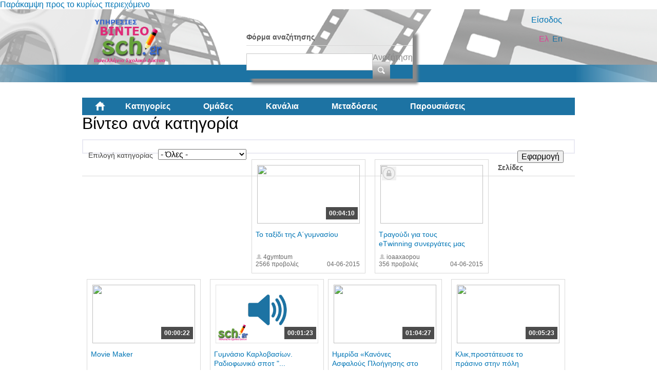

--- FILE ---
content_type: text/html; charset=utf-8
request_url: https://video.sch.gr/assets/asset/detail/asset/detail/a2KfVdatBCFEerKhUQ80M6Fd?language=el&page=699
body_size: 67359
content:
<!DOCTYPE html PUBLIC "-//W3C//DTD XHTML+RDFa 1.0//EN"
  "http://www.w3.org/MarkUp/DTD/xhtml-rdfa-1.dtd">
<html xmlns="http://www.w3.org/1999/xhtml" xml:lang="el" version="XHTML+RDFa 1.0" dir="ltr"
  xmlns:fb="http://ogp.me/ns/fb#"
  xmlns:og="http://ogp.me/ns#"
  xmlns:content="http://purl.org/rss/1.0/modules/content/"
  xmlns:dc="http://purl.org/dc/terms/"
  xmlns:foaf="http://xmlns.com/foaf/0.1/"
  xmlns:rdfs="http://www.w3.org/2000/01/rdf-schema#"
  xmlns:sioc="http://rdfs.org/sioc/ns#"
  xmlns:sioct="http://rdfs.org/sioc/types#"
  xmlns:skos="http://www.w3.org/2004/02/skos/core#"
  xmlns:xsd="http://www.w3.org/2001/XMLSchema#">

<head profile="http://www.w3.org/1999/xhtml/vocab">
  <meta http-equiv="Content-Type" content="text/html; charset=utf-8" />
<link rel="shortcut icon" href="https://video.sch.gr/sites/default/files/favicon.ico" type="image/vnd.microsoft.icon" />
<meta name="generator" content="Drupal 7 (https://www.drupal.org)" />
<link rel="canonical" href="https://video.sch.gr/assets/asset/detail/asset/detail/a2KfVdatBCFEerKhUQ80M6Fd?language=el" />
<link rel="shortlink" href="https://video.sch.gr/assets/asset/detail/asset/detail/a2KfVdatBCFEerKhUQ80M6Fd?language=el" />
<meta property="og:site_name" content="Υπηρεσίες βίντεο" />
<meta property="og:type" content="article" />
<meta property="og:url" content="https://video.sch.gr/assets/asset/detail/asset/detail/a2KfVdatBCFEerKhUQ80M6Fd?language=el" />
<meta property="og:title" content="Βίντεο ανά κατηγορία" />
  <title>Βίντεο ανά κατηγορία | Υπηρεσίες βίντεο</title>
  <style type="text/css" media="all">
@import url("https://video.sch.gr/modules/system/system.base.css?t95u2h");
@import url("https://video.sch.gr/modules/system/system.menus.css?t95u2h");
@import url("https://video.sch.gr/modules/system/system.messages.css?t95u2h");
@import url("https://video.sch.gr/modules/system/system.theme.css?t95u2h");
</style>
<style type="text/css" media="all">
@import url("https://video.sch.gr/misc/ui/jquery.ui.core.css?t95u2h");
@import url("https://video.sch.gr/misc/ui/jquery.ui.theme.css?t95u2h");
</style>
<style type="text/css" media="all">
@import url("https://video.sch.gr/modules/comment/comment.css?t95u2h");
@import url("https://video.sch.gr/sites/all/modules/contrib/date/date_api/date.css?t95u2h");
@import url("https://video.sch.gr/sites/all/modules/contrib/date/date_popup/themes/datepicker.1.7.css?t95u2h");
@import url("https://video.sch.gr/modules/field/theme/field.css?t95u2h");
@import url("https://video.sch.gr/sites/all/modules/custom/mediamosa_live/themes/live.css?t95u2h");
@import url("https://video.sch.gr/modules/node/node.css?t95u2h");
@import url("https://video.sch.gr/modules/search/search.css?t95u2h");
@import url("https://video.sch.gr/modules/user/user.css?t95u2h");
@import url("https://video.sch.gr/sites/all/modules/contrib/media/modules/media_wysiwyg/css/media_wysiwyg.base.css?t95u2h");
</style>
<style type="text/css" media="all">
@import url("https://video.sch.gr/sites/all/modules/contrib/ctools/css/ctools.css?t95u2h");
@import url("https://video.sch.gr/sites/all/modules/contrib/ctools/css/modal.css?t95u2h");
@import url("https://video.sch.gr/sites/all/modules/contrib/modal_forms/css/modal_forms_popup.css?t95u2h");
@import url("https://video.sch.gr/sites/all/modules/contrib/rate/rate.css?t95u2h");
@import url("https://video.sch.gr/modules/locale/locale.css?t95u2h");
@import url("https://video.sch.gr/sites/all/modules/contrib/eu_cookie_compliance/css/eu_cookie_compliance.css?t95u2h");
@import url("https://video.sch.gr/sites/all/libraries/superfish/css/superfish.css?t95u2h");
@import url("https://video.sch.gr/sites/all/libraries/superfish/style/white.css?t95u2h");
</style>
<style type="text/css" media="all">
<!--/*--><![CDATA[/*><!--*/
#sliding-popup.sliding-popup-bottom,#sliding-popup.sliding-popup-bottom .eu-cookie-withdraw-banner,.eu-cookie-withdraw-tab{background:#202a45;}#sliding-popup.sliding-popup-bottom.eu-cookie-withdraw-wrapper{background:transparent}#sliding-popup .popup-content #popup-text h1,#sliding-popup .popup-content #popup-text h2,#sliding-popup .popup-content #popup-text h3,#sliding-popup .popup-content #popup-text p,#sliding-popup label,#sliding-popup div,.eu-cookie-compliance-secondary-button,.eu-cookie-withdraw-tab{color:#fff !important;}.eu-cookie-withdraw-tab{border-color:#fff;}

/*]]>*/-->
</style>
<style type="text/css" media="all">
@import url("https://video.sch.gr/sites/all/themes/mediamosa_sb_theme/css/reset.css?t95u2h");
@import url("https://video.sch.gr/sites/all/themes/mediamosa_sb_theme/css/defaults.css?t95u2h");
@import url("https://video.sch.gr/sites/all/themes/mediamosa_sb_theme/css/layout.css?t95u2h");
@import url("https://video.sch.gr/sites/all/themes/mediamosa_sb_theme/css/views.css?t95u2h");
@import url("https://video.sch.gr/sites/all/themes/mediamosa_sb_theme/css/nodes.css?t95u2h");
@import url("https://video.sch.gr/sites/all/themes/mediamosa_sb_theme/css/sprite.css?t95u2h");
@import url("https://video.sch.gr/sites/all/themes/mediamosa_sb_theme/css/menus.css?t95u2h");
@import url("https://video.sch.gr/sites/all/themes/mediamosa_sb_theme/css/forms.css?t95u2h");
@import url("https://video.sch.gr/sites/all/themes/mediamosa_sb_theme/css/misc.css?t95u2h");
@import url("https://video.sch.gr/sites/default/files/color/mediamosa_sb_theme-9e156abd/colors.css?t95u2h");
</style>
<link type="text/css" rel="stylesheet" href="https://video.sch.gr/sites/all/themes/mediamosa_sb_theme/theme.css" media="all" />
  <script type="text/javascript" src="https://video.sch.gr/misc/jquery.js?v=1.4.4"></script>
<script type="text/javascript" src="https://video.sch.gr/misc/jquery-extend-3.4.0.js?v=1.4.4"></script>
<script type="text/javascript" src="https://video.sch.gr/misc/jquery.once.js?v=1.2"></script>
<script type="text/javascript" src="https://video.sch.gr/misc/drupal.js?t95u2h"></script>
<script type="text/javascript" src="https://video.sch.gr/misc/ui/jquery.ui.core.min.js?v=1.8.7"></script>
<script type="text/javascript" src="https://video.sch.gr/sites/all/modules/contrib/eu_cookie_compliance/js/jquery.cookie-1.4.1.min.js?v=1.4.1"></script>
<script type="text/javascript" src="https://video.sch.gr/misc/jquery.form.js?v=2.52"></script>
<script type="text/javascript" src="https://video.sch.gr/misc/ajax.js?v=7.67"></script>
<script type="text/javascript" src="https://video.sch.gr/sites/default/files/languages/el_y-TR0wbXJDjBUXNZ54xZP2MKMfBGdC2HEAVIIZYkYl4.js?t95u2h"></script>
<script type="text/javascript" src="https://video.sch.gr/sites/all/modules/contrib/insertFrame/insertFrame.js?t95u2h"></script>
<script type="text/javascript" src="https://video.sch.gr/misc/progress.js?v=7.67"></script>
<script type="text/javascript" src="https://video.sch.gr/sites/all/modules/contrib/ctools/js/modal.js?t95u2h"></script>
<script type="text/javascript" src="https://video.sch.gr/sites/all/modules/contrib/modal_forms/js/modal_forms_popup.js?t95u2h"></script>
<script type="text/javascript" src="https://video.sch.gr/sites/all/libraries/superfish/jquery.hoverIntent.minified.js?t95u2h"></script>
<script type="text/javascript" src="https://video.sch.gr/sites/all/libraries/superfish/supposition.js?t95u2h"></script>
<script type="text/javascript" src="https://video.sch.gr/sites/all/libraries/superfish/superfish.js?t95u2h"></script>
<script type="text/javascript" src="https://video.sch.gr/sites/all/libraries/superfish/supersubs.js?t95u2h"></script>
<script type="text/javascript" src="https://video.sch.gr/sites/all/modules/contrib/superfish/superfish.js?t95u2h"></script>
<script type="text/javascript" src="https://video.sch.gr/sites/all/themes/mediamosa_sb_theme/js/mediamosa_sb_theme.js?t95u2h"></script>
<script type="text/javascript">
<!--//--><![CDATA[//><!--
jQuery.extend(Drupal.settings, {"basePath":"\/","pathPrefix":"","ajaxPageState":{"theme":"mediamosa_sb_theme","theme_token":"aZu9QM4vPelgAkjL-uZTwyWMCVKCAZSuyM7bbNi0z4Q","js":{"0":1,"sites\/all\/modules\/contrib\/eu_cookie_compliance\/js\/eu_cookie_compliance.js":1,"misc\/jquery.js":1,"misc\/jquery-extend-3.4.0.js":1,"misc\/jquery.once.js":1,"misc\/drupal.js":1,"misc\/ui\/jquery.ui.core.min.js":1,"sites\/all\/modules\/contrib\/eu_cookie_compliance\/js\/jquery.cookie-1.4.1.min.js":1,"misc\/jquery.form.js":1,"misc\/ajax.js":1,"public:\/\/languages\/el_y-TR0wbXJDjBUXNZ54xZP2MKMfBGdC2HEAVIIZYkYl4.js":1,"sites\/all\/modules\/contrib\/insertFrame\/insertFrame.js":1,"misc\/progress.js":1,"sites\/all\/modules\/contrib\/ctools\/js\/modal.js":1,"sites\/all\/modules\/contrib\/modal_forms\/js\/modal_forms_popup.js":1,"sites\/all\/libraries\/superfish\/jquery.hoverIntent.minified.js":1,"sites\/all\/libraries\/superfish\/supposition.js":1,"sites\/all\/libraries\/superfish\/superfish.js":1,"sites\/all\/libraries\/superfish\/supersubs.js":1,"sites\/all\/modules\/contrib\/superfish\/superfish.js":1,"sites\/all\/themes\/mediamosa_sb_theme\/js\/mediamosa_sb_theme.js":1},"css":{"modules\/system\/system.base.css":1,"modules\/system\/system.menus.css":1,"modules\/system\/system.messages.css":1,"modules\/system\/system.theme.css":1,"misc\/ui\/jquery.ui.core.css":1,"misc\/ui\/jquery.ui.theme.css":1,"modules\/comment\/comment.css":1,"sites\/all\/modules\/contrib\/date\/date_api\/date.css":1,"sites\/all\/modules\/contrib\/date\/date_popup\/themes\/datepicker.1.7.css":1,"modules\/field\/theme\/field.css":1,"sites\/all\/modules\/custom\/mediamosa_live\/themes\/live.css":1,"modules\/node\/node.css":1,"modules\/search\/search.css":1,"modules\/user\/user.css":1,"sites\/all\/modules\/contrib\/views\/css\/views.css":1,"sites\/all\/modules\/contrib\/media\/modules\/media_wysiwyg\/css\/media_wysiwyg.base.css":1,"sites\/all\/modules\/contrib\/ctools\/css\/ctools.css":1,"sites\/all\/modules\/contrib\/ctools\/css\/modal.css":1,"sites\/all\/modules\/contrib\/modal_forms\/css\/modal_forms_popup.css":1,"sites\/all\/modules\/contrib\/rate\/rate.css":1,"modules\/locale\/locale.css":1,"sites\/all\/modules\/contrib\/eu_cookie_compliance\/css\/eu_cookie_compliance.css":1,"sites\/all\/libraries\/superfish\/css\/superfish.css":1,"sites\/all\/libraries\/superfish\/style\/white.css":1,"0":1,"sites\/all\/themes\/mediamosa_sb_theme\/css\/reset.css":1,"sites\/all\/themes\/mediamosa_sb_theme\/css\/defaults.css":1,"sites\/all\/themes\/mediamosa_sb_theme\/css\/layout.css":1,"sites\/all\/themes\/mediamosa_sb_theme\/css\/views.css":1,"sites\/all\/themes\/mediamosa_sb_theme\/css\/nodes.css":1,"sites\/all\/themes\/mediamosa_sb_theme\/css\/sprite.css":1,"sites\/all\/themes\/mediamosa_sb_theme\/css\/menus.css":1,"sites\/all\/themes\/mediamosa_sb_theme\/css\/forms.css":1,"sites\/all\/themes\/mediamosa_sb_theme\/css\/misc.css":1,"sites\/all\/themes\/mediamosa_sb_theme\/css\/colors.css":1,"https:\/\/video.sch.gr\/sites\/all\/themes\/mediamosa_sb_theme\/theme.css":1}},"CToolsModal":{"loadingText":"\u03a6\u03cc\u03c1\u03c4\u03c9\u03c3\u03b7...","closeText":"Close Window","closeImage":"\u003Cimg typeof=\u0022foaf:Image\u0022 src=\u0022https:\/\/video.sch.gr\/sites\/all\/modules\/contrib\/ctools\/images\/icon-close-window.png\u0022 alt=\u0022Close window\u0022 title=\u0022Close window\u0022 \/\u003E","throbber":"\u003Cimg typeof=\u0022foaf:Image\u0022 src=\u0022https:\/\/video.sch.gr\/sites\/all\/modules\/contrib\/ctools\/images\/throbber.gif\u0022 alt=\u0022\u03a6\u03cc\u03c1\u03c4\u03c9\u03c3\u03b7\u0022 title=\u0022\u03a6\u03cc\u03c1\u03c4\u03c9\u03c3\u03b7...\u0022 \/\u003E"},"modal-popup-small":{"modalSize":{"type":"fixed","width":300,"height":300},"modalOptions":{"opacity":0.85,"background":"#000"},"animation":"fadeIn","modalTheme":"ModalFormsPopup","throbber":"\u003Cimg typeof=\u0022foaf:Image\u0022 src=\u0022https:\/\/video.sch.gr\/sites\/all\/modules\/contrib\/modal_forms\/images\/loading_animation.gif\u0022 alt=\u0022\u03a6\u03cc\u03c1\u03c4\u03c9\u03c3\u03b7...\u0022 title=\u0022\u03a6\u03cc\u03c1\u03c4\u03c9\u03c3\u03b7\u0022 \/\u003E","closeText":"Close"},"modal-popup-medium":{"modalSize":{"type":"fixed","width":550,"height":450},"modalOptions":{"opacity":0.85,"background":"#000"},"animation":"fadeIn","modalTheme":"ModalFormsPopup","throbber":"\u003Cimg typeof=\u0022foaf:Image\u0022 src=\u0022https:\/\/video.sch.gr\/sites\/all\/modules\/contrib\/modal_forms\/images\/loading_animation.gif\u0022 alt=\u0022\u03a6\u03cc\u03c1\u03c4\u03c9\u03c3\u03b7...\u0022 title=\u0022\u03a6\u03cc\u03c1\u03c4\u03c9\u03c3\u03b7\u0022 \/\u003E","closeText":"Close"},"modal-popup-large":{"modalSize":{"type":"scale","width":0.8,"height":0.8},"modalOptions":{"opacity":0.85,"background":"#000"},"animation":"fadeIn","modalTheme":"ModalFormsPopup","throbber":"\u003Cimg typeof=\u0022foaf:Image\u0022 src=\u0022https:\/\/video.sch.gr\/sites\/all\/modules\/contrib\/modal_forms\/images\/loading_animation.gif\u0022 alt=\u0022\u03a6\u03cc\u03c1\u03c4\u03c9\u03c3\u03b7...\u0022 title=\u0022\u03a6\u03cc\u03c1\u03c4\u03c9\u03c3\u03b7\u0022 \/\u003E","closeText":"Close"},"urlIsAjaxTrusted":{"\/assets\/asset\/detail\/asset\/detail\/a2KfVdatBCFEerKhUQ80M6Fd?language=el":true,"\/assets\/asset\/detail\/asset\/detail\/a2KfVdatBCFEerKhUQ80M6Fd?language=el\u0026page=699":true},"eu_cookie_compliance":{"popup_enabled":1,"popup_agreed_enabled":0,"popup_hide_agreed":0,"popup_clicking_confirmation":1,"popup_scrolling_confirmation":0,"popup_html_info":"\u003Cdiv\u003E\n  \u003Cdiv class =\u0022popup-content info\u0022\u003E\n    \u003Cdiv id=\u0022popup-text\u0022\u003E\n      \u003Cp\u003E\u03a7\u03c1\u03b7\u03c3\u03b9\u03bc\u03bf\u03c0\u03bf\u03b9\u03bf\u03cd\u03bc\u03b5 cookies. \u03a4\u03b1 cookies \u03bc\u03b1\u03c2 \u03b2\u03bf\u03b7\u03b8\u03bf\u03cd\u03bd \u03bd\u03b1 \u03c0\u03c1\u03bf\u03c3\u03c6\u03ad\u03c1\u03bf\u03c5\u03bc\u03b5 \u03c4\u03b9\u03c2 \u03c5\u03c0\u03b7\u03c1\u03b5\u03c3\u03af\u03b5\u03c2 \u03bc\u03b1\u03c2. \u039c\u03b5 \u03c4\u03b7\u03bd \u03c0\u03c1\u03cc\u03c3\u03b2\u03b1\u03c3\u03b7 \u03c3\u03b1\u03c2 \u03c3\u03c4\u03bf\u03bd \u03b9\u03c3\u03c4\u03cc\u03c4\u03bf\u03c0\u03bf \u03b1\u03c5\u03c4\u03cc \u03b1\u03c0\u03bf\u03b4\u03ad\u03c7\u03b5\u03c3\u03c4\u03b5 \u03c4\u03b7\u03bd \u03c7\u03c1\u03ae\u03c3\u03b7 \u03c4\u03c9\u03bd cookies \u03c3\u03b5 \u03b1\u03c5\u03c4\u03cc.\u003C\/p\u003E\n    \u003C\/div\u003E\n    \u003Cdiv id=\u0022popup-buttons\u0022\u003E\n      \u003Cbutton type=\u0022button\u0022 class=\u0022agree-button eu-cookie-compliance-default-button\u0022\u003E\u03a3\u03c5\u03bc\u03c6\u03c9\u03bd\u03ce!\u003C\/button\u003E\n              \u003Cbutton type=\u0022button\u0022 class=\u0022find-more-button eu-cookie-compliance-more-button agree-button eu-cookie-compliance-default-button\u0022\u003E\u03a0\u03b5\u03c1\u03b9\u03c3\u03c3\u03cc\u03c4\u03b5\u03c1\u03b1\u003C\/button\u003E\n                \u003C\/div\u003E\n  \u003C\/div\u003E\n\u003C\/div\u003E","use_mobile_message":false,"mobile_popup_html_info":"\u003Cdiv\u003E\n  \u003Cdiv class =\u0022popup-content info\u0022\u003E\n    \u003Cdiv id=\u0022popup-text\u0022\u003E\n      \u003Ch2\u003EWe use cookies on this site to enhance your user experience\u003C\/h2\u003E\n\u003Cp\u003EBy tapping the Accept button, you agree to us doing so.\u003C\/p\u003E\n    \u003C\/div\u003E\n    \u003Cdiv id=\u0022popup-buttons\u0022\u003E\n      \u003Cbutton type=\u0022button\u0022 class=\u0022agree-button eu-cookie-compliance-default-button\u0022\u003E\u03a3\u03c5\u03bc\u03c6\u03c9\u03bd\u03ce!\u003C\/button\u003E\n              \u003Cbutton type=\u0022button\u0022 class=\u0022find-more-button eu-cookie-compliance-more-button agree-button eu-cookie-compliance-default-button\u0022\u003E\u03a0\u03b5\u03c1\u03b9\u03c3\u03c3\u03cc\u03c4\u03b5\u03c1\u03b1\u003C\/button\u003E\n                \u003C\/div\u003E\n  \u003C\/div\u003E\n\u003C\/div\u003E\n","mobile_breakpoint":"768","popup_html_agreed":"\u003Cdiv\u003E\n  \u003Cdiv class=\u0022popup-content agreed\u0022\u003E\n    \u003Cdiv id=\u0022popup-text\u0022\u003E\n      \u003Ch2\u003EThank you for accepting cookies\u003C\/h2\u003E\n\u003Cp\u003EYou can now hide this message or find out more about cookies.\u003C\/p\u003E\n    \u003C\/div\u003E\n    \u003Cdiv id=\u0022popup-buttons\u0022\u003E\n      \u003Cbutton type=\u0022button\u0022 class=\u0022hide-popup-button eu-cookie-compliance-hide-button\u0022\u003EHide\u003C\/button\u003E\n              \u003Cbutton type=\u0022button\u0022 class=\u0022find-more-button eu-cookie-compliance-more-button-thank-you\u0022 \u003EMore info\u003C\/button\u003E\n          \u003C\/div\u003E\n  \u003C\/div\u003E\n\u003C\/div\u003E","popup_use_bare_css":false,"popup_height":"auto","popup_width":"100%","popup_delay":1000,"popup_link":"https:\/\/www.sch.gr\/aboutcookies","popup_link_new_window":1,"popup_position":null,"fixed_top_position":1,"popup_language":"el","store_consent":false,"better_support_for_screen_readers":0,"reload_page":0,"domain":"","domain_all_sites":0,"popup_eu_only_js":0,"cookie_lifetime":"30","cookie_session":false,"disagree_do_not_show_popup":0,"method":"default","whitelisted_cookies":"","withdraw_markup":"\u003Cbutton type=\u0022button\u0022 class=\u0022eu-cookie-withdraw-tab\u0022\u003EPrivacy settings\u003C\/button\u003E\n\u003Cdiv class=\u0022eu-cookie-withdraw-banner\u0022\u003E\n  \u003Cdiv class=\u0022popup-content info\u0022\u003E\n    \u003Cdiv id=\u0022popup-text\u0022\u003E\n      \u003Ch2\u003EWe use cookies on this site to enhance your user experience\u003C\/h2\u003E\n\u003Cp\u003EYou have given your consent for us to set cookies.\u003C\/p\u003E\n    \u003C\/div\u003E\n    \u003Cdiv id=\u0022popup-buttons\u0022\u003E\n      \u003Cbutton type=\u0022button\u0022 class=\u0022eu-cookie-withdraw-button\u0022\u003EWithdraw consent\u003C\/button\u003E\n    \u003C\/div\u003E\n  \u003C\/div\u003E\n\u003C\/div\u003E\n","withdraw_enabled":false,"withdraw_button_on_info_popup":0,"cookie_categories":[],"enable_save_preferences_button":1,"fix_first_cookie_category":1,"select_all_categories_by_default":0},"superfish":{"2":{"id":"2","sf":{"animation":{"opacity":"show","height":"show"},"speed":"\u0027fast\u0027","autoArrows":true,"dropShadows":true,"disableHI":false},"plugins":{"supposition":true,"bgiframe":false,"supersubs":{"minWidth":"12","maxWidth":"27","extraWidth":1}}}}});
//--><!]]>
</script>
<!----Google analytics script 19/11/2019--->
<script>
  (function(i,s,o,g,r,a,m){i['GoogleAnalyticsObject']=r;i[r]=i[r]||function(){
  (i[r].q=i[r].q||[]).push(arguments)},i[r].l=1*new Date();a=s.createElement(o),
  m=s.getElementsByTagName(o)[0];a.async=1;a.src=g;m.parentNode.insertBefore(a,m)
  })(window,document,'script','https://www.google-analytics.com/analytics.js','ga');

  ga('create', 'UA-63007429-3', 'auto');
  ga('send', 'pageview');

</script>
<!----end of google analytics---->

<!-- added on 7/10/2021 for playing external videos on pages... -->
 <link href="https://vjs.zencdn.net/7.15.4/video-js.css" rel="stylesheet" />
  <script src="https://vjs.zencdn.net/7.15.4/video.min.js"></script>
<!--added on 7/10/2021  -->

</head>
<body class="html not-front not-logged-in no-sidebars page-assets page-assets-asset page-assets-asset-detail page-assets-asset-detail-asset page-assets-asset-detail-asset-detail page-assets-asset-detail-asset-detail-a2kfvdatbcfeerkhuq80m6fd i18n-el" >
  <div id="skip-link">
    <a href="#main-content" class="element-invisible element-focusable">Παράκαμψη προς το κυρίως περιεχόμενο</a>
  </div>
    <div id="header">
  <div class="header_content">
    <div class="site_logo">
      <a href="/?language=el"><img typeof="foaf:Image" src="https://video.sch.gr/sites/default/files/logo.png" alt="" title="" /></a>    </div>

    <div class="user-custom-navigation">
              <a href="/cas?language=el">Είσοδος</a>          </div>

    <select id="language-picker">
      <option selected>EN</option>
      <option>NL</option>
    </select>

      <div class="region region-header">
    <div id="block-search-form" class="block block-search">

    
  <div class="content">
    <form action="/assets/asset/detail/asset/detail/a2KfVdatBCFEerKhUQ80M6Fd?language=el&amp;page=699" method="post" id="search-block-form" accept-charset="UTF-8"><div><div class="container-inline">
      <h2 class="element-invisible">Φόρμα αναζήτησης</h2>
    <div class="form-item form-type-textfield form-item-search-block-form">
  <label class="element-invisible" for="edit-search-block-form--2">Αναζήτηση </label>
 <input title="Πληκτρολογήστε τους όρους που θέλετε να αναζητήσετε." type="text" id="edit-search-block-form--2" name="search_block_form" value="" size="15" maxlength="128" class="form-text" />
</div>
<div class="form-actions form-wrapper" id="edit-actions"><input type="submit" id="edit-submit" name="op" value="Αναζήτηση" class="form-submit" /></div><input type="hidden" name="form_build_id" value="form-XVe1MMNX1smXTk4p6bqO4LGzCtneCxgYdF4Oh_olN-8" />
<input type="hidden" name="form_id" value="search_block_form" />
</div>
</div></form>  </div>
</div>
<div id="block-locale-language" class="block block-locale">

    <h2>Γλώσσες</h2>
  
  <div class="content">
    <ul class="language-switcher-locale-session"><li class="en first active"><a href="/assets/asset/detail/asset/detail/a2KfVdatBCFEerKhUQ80M6Fd?language=en&amp;page=699" class="language-link active" xml:lang="en">En</a></li>
<li class="el last active"><a href="/assets/asset/detail/asset/detail/a2KfVdatBCFEerKhUQ80M6Fd?language=el&amp;page=699" class="language-link session-active active" xml:lang="el">Ελ</a></li>
</ul>  </div>
</div>
<div id="block-superfish-2" class="block block-superfish">

    <h2>Main Menu2</h2>
  
  <div class="content">
    <ul id="superfish-2" class="menu sf-menu sf-menu-main-menu2 sf-horizontal sf-style-white sf-total-items-6 sf-parent-items-0 sf-single-items-6"><li id="menu-830-2" class="first odd sf-item-1 sf-depth-1 sf-no-children"><a href="/?language=el" title="" class="sf-depth-1">Αρχική</a></li><li id="menu-831-2" class="active-trail middle even sf-item-2 sf-depth-1 sf-no-children"><a href="/assets?language=el" title="" class="sf-depth-1">Κατηγορίες</a></li><li id="menu-836-2" class="middle odd sf-item-3 sf-depth-1 sf-no-children"><a href="/collections?language=el" title="" class="sf-depth-1">Ομάδες</a></li><li id="menu-833-2" class="middle even sf-item-4 sf-depth-1 sf-no-children"><a href="/channels?language=el" title="" class="sf-depth-1">Κανάλια</a></li><li id="menu-1445-2" class="middle odd sf-item-5 sf-depth-1 sf-no-children"><a href="/live?language=el" title="" class="sf-depth-1">Μεταδόσεις</a></li><li id="menu-1443-2" class="last even sf-item-6 sf-depth-1 sf-no-children"><a href="/presentations?language=el" title="" class="sf-depth-1">Παρουσιάσεις</a></li></ul>  </div>
</div>
  </div>
  </div>
</div>
<div id="container">
  
      <div id="breadcrumbs"><ul class="breadcrumb"><li><a href="/?language=el">Αρχική</a></li><li class="active">Βίντεο ανά κατηγορία</li></ul></div>
  
  <div id="content">
    <div id="page_content">
              <h1>Βίντεο ανά κατηγορία</h1>
      
      
      <div class="tabs"></div>                          <div class="region region-content">
    <div id="block-system-main" class="block block-system">

    
  <div class="content">
    <div class="view view-mediamosa-assets view-id-mediamosa_assets view-display-id-page view-dom-id-16338901781b748314ae64cdddc0ff13">
        
      <div class="view-filters">
      <form action="/assets/asset/detail/asset/detail/a2KfVdatBCFEerKhUQ80M6Fd?language=el" method="get" id="views-exposed-form-mediamosa-assets-page" accept-charset="UTF-8"><div><div class="views-exposed-form">
  <div class="views-exposed-widgets clearfix">
          <div id="edit-coll-id-wrapper" class="views-exposed-widget views-widget-filter-coll_id">
                  <label for="edit-coll-id">
            Επιλογή κατηγορίας          </label>
                        <div class="views-widget">
          <div class="form-item form-type-select form-item-coll-id">
 <select id="edit-coll-id" name="coll_id" class="form-select"><option value="All" selected="selected">- Όλες -</option><option value="RQnfCUcHLPlmXbVUXHM7A6oz">Αθλητισμός</option><option value="LAFWY5AoHKTOciNTZ9p7UgSY">Γυμνάσιο</option><option value="R2MhNBkfSKQjNGuUiFVq5g46">Δημοτικό</option><option value="a2jMT6U9WVtkqEYRFpE8Ichl">Διαδίκτυο - Ασφάλεια</option><option value="DDo4sdaEFbJkWTSS5LgWjEYf">Δραστηριότητες</option><option value="k2aPJVPQU9WSRdFPLPSRVa4x">Εκδηλώσεις</option><option value="U1g8RWqiPFPDV7XVWJCGwgTF">Εκπαίδευση</option><option value="O1VSnNMKGgqEQFfULTZLWE3B">Επιστήμες</option><option value="q12Q6YGaNNEJTlVRnv5X2eBc">Λύκειο</option><option value="T9lTOZPjUrlNdqaBRyo03i8u">Νηπιαγωγείο</option><option value="j1SlQJDXTJYLrWGSfqpRmTl0">Περιβάλλον</option><option value="xf7ngIETeSW2ibXZjvUAn5Vl">Τέχνες</option><option value="I2RNZXeOHfTWmXIWZ9xhX01W">Τεχνολογία</option><option value="E2JQAebWrYpcR9PGixgFoFuD">Υγεία</option><option value="gebRZUVbpMFPjUpcD0tIS2aT">Ψυχαγωγία</option></select>
</div>
        </div>
              </div>
                    <div class="views-exposed-widget views-submit-button">
      <input type="submit" id="edit-submit-mediamosa-assets" name="" value="Εφαρμογή" class="form-submit" />    </div>
      </div>
</div>
</div></form>    </div>
  
  
      <div class="view-content">
        <div class="views-row views-row-1 views-row-odd views-row-first">
            <div class="views-field-still-url">
      <a href="/asset/detail/NhPXYWIEUoYtjXoRZekKXGtK">
        <img id="preview_allassets_NhPXYWIEUoYtjXoRZekKXGtK" src="https://mediamosa.sch.gr/media/156/B/Blpkghl4RcTGeaYYk0REQlCe.jpeg" width="200" height="114" />
      </a>
    </div>

    <script type="text/javascript">
        jQuery(function() {

            // list image urls
            var images = ['https://mediamosa.sch.gr/media/156/B/Blpkghl4RcTGeaYYk0REQlCe.jpeg','https://mediamosa.sch.gr/media/156/g/g1XBatbLeeshqHKvqIKiQ4rJ.jpeg','https://mediamosa.sch.gr/media/156/Y/Y2XXOBShTvJLG4AiEIDMTXZM.jpeg','https://mediamosa.sch.gr/media/156/w/whlEsB8XpOLDdWsPPjSxjuC9.jpeg','https://mediamosa.sch.gr/media/156/q/q2VFKVQtigEcSdaulHdARyts.jpeg'];

            if (images.length <= 1)
               return false;

            var num = 0;
            var intervalID;
            var preview_id = document.getElementById('preview_allassets_NhPXYWIEUoYtjXoRZekKXGtK');

            jQuery("#preview_allassets_NhPXYWIEUoYtjXoRZekKXGtK").mouseover(function() { 
              function changeImage() { 
                preview_id.setAttribute("src",images[num]); 
                num++; 
                if (num >= images.length) { 
                  num = 0; 
                } 
              } 
              intervalID = setInterval(changeImage,1000);

            });

           jQuery("#preview_allassets_NhPXYWIEUoYtjXoRZekKXGtK").mouseout(function() { 
             preview_id.setAttribute("src",images[0]); 
             clearInterval(intervalID);
           });
        });
    </script>
  
<div class="asset-information">
            <a href="asset/detail/NhPXYWIEUoYtjXoRZekKXGtK">
      <div class="views-field views-field-mediafile-duration">      <span class="field-content">00:04:10</span>      </div>      </a>
      
  <div class="views-field views-field-played">  <span class="field-content">2566 προβολές</span>  </div>
  <div class="views-field views-field-title">  <span class="field-content"><a href="/asset/detail/NhPXYWIEUoYtjXoRZekKXGtK?language=el">To ταξίδι της Α΄γυμνασίου</a></span>  </div>
  <div class="views-field views-field-owner-id">  <span class="field-content">4gymtoum</span>  </div>
  
  <div class="views-field views-field-videotimestamp">  <span class="field-content">04-06-2015</span>  </div>
</div>  </div>
  <div class="views-row views-row-2 views-row-even">
                <div class="views-field-still-url-locked">
      <a href="/asset/detail/sEpWRKpZM5GhNAScXfuw7x7M">
        <img id="preview_assets_sEpWRKpZM5GhNAScXfuw7x7M" src="https://mediamosa.sch.gr/media/ticket/156/M/M2WWofHrRPUklGZManVs9BUy.jpeg" width="200" height="114" />
      </a>
    </div>
  
<div class="asset-information">
  
  <div class="views-field views-field-played">  <span class="field-content">356 προβολές</span>  </div>
  <div class="views-field views-field-title">  <span class="field-content"><a href="/asset/detail/sEpWRKpZM5GhNAScXfuw7x7M?language=el">Τραγούδι για τους eΤwinning συνεργάτες μας</a></span>  </div>
  <div class="views-field views-field-owner-id">  <span class="field-content">ioaaxaopou</span>  </div>
  
  <div class="views-field views-field-videotimestamp">  <span class="field-content">04-06-2015</span>  </div>
</div>  </div>
  <div class="views-row views-row-3 views-row-odd">
            <div class="views-field-still-url">
      <a href="/asset/detail/PJ7SloDn9OEQEcQ9QMshmfXg">
        <img id="preview_allassets_PJ7SloDn9OEQEcQ9QMshmfXg" src="https://mediamosa.sch.gr/media/156/M/M11TWzmtMKULcSETYKx6YOIH.jpeg" width="200" height="114" />
      </a>
    </div>

    <script type="text/javascript">
        jQuery(function() {

            // list image urls
            var images = ['https://mediamosa.sch.gr/media/156/M/M11TWzmtMKULcSETYKx6YOIH.jpeg','https://mediamosa.sch.gr/media/156/V/V1hPAGTGZ7QGmVWOUQuiOkjk.jpeg','https://mediamosa.sch.gr/media/156/X/XTAZXbRRMDhMkGGWFrYZsEeE.jpeg','https://mediamosa.sch.gr/media/156/q/q1bdW79NpjCZGaJir6yj3vpb.jpeg','https://mediamosa.sch.gr/media/156/u/uiiTH8DMRdHwEhKbPZbIUKhE.jpeg'];

            if (images.length <= 1)
               return false;

            var num = 0;
            var intervalID;
            var preview_id = document.getElementById('preview_allassets_PJ7SloDn9OEQEcQ9QMshmfXg');

            jQuery("#preview_allassets_PJ7SloDn9OEQEcQ9QMshmfXg").mouseover(function() { 
              function changeImage() { 
                preview_id.setAttribute("src",images[num]); 
                num++; 
                if (num >= images.length) { 
                  num = 0; 
                } 
              } 
              intervalID = setInterval(changeImage,1000);

            });

           jQuery("#preview_allassets_PJ7SloDn9OEQEcQ9QMshmfXg").mouseout(function() { 
             preview_id.setAttribute("src",images[0]); 
             clearInterval(intervalID);
           });
        });
    </script>
  
<div class="asset-information">
            <a href="asset/detail/PJ7SloDn9OEQEcQ9QMshmfXg">
      <div class="views-field views-field-mediafile-duration">      <span class="field-content">00:00:22</span>      </div>      </a>
      
  <div class="views-field views-field-played">  <span class="field-content">1194 προβολές</span>  </div>
  <div class="views-field views-field-title">  <span class="field-content"><a href="/asset/detail/PJ7SloDn9OEQEcQ9QMshmfXg?language=el">Movie Maker</a></span>  </div>
  <div class="views-field views-field-owner-id">  <span class="field-content">karanat</span>  </div>
  
  <div class="views-field views-field-videotimestamp">  <span class="field-content">04-06-2015</span>  </div>
</div>  </div>
  <div class="views-row views-row-4 views-row-even">
            <div class="views-field-still-url">
      <a href="/asset/detail/yVWrDIO9f2OHI1RgXmfDQ3Lb">
        <img id="preview_allassets_yVWrDIO9f2OHI1RgXmfDQ3Lb" src="https://video.sch.gr/sites/all/modules/custom/mediamosa_sb/audio.png" width="200" height="114" />
      </a>
    </div>

    <script type="text/javascript">
        jQuery(function() {

            // list image urls
            var images = [https://video.sch.gr/sites/all/modules/custom/mediamosa_sb/audio.png];

            if (images.length <= 1)
               return false;

            var num = 0;
            var intervalID;
            var preview_id = document.getElementById('preview_allassets_yVWrDIO9f2OHI1RgXmfDQ3Lb');

            jQuery("#preview_allassets_yVWrDIO9f2OHI1RgXmfDQ3Lb").mouseover(function() { 
              function changeImage() { 
                preview_id.setAttribute("src",images[num]); 
                num++; 
                if (num >= images.length) { 
                  num = 0; 
                } 
              } 
              intervalID = setInterval(changeImage,1000);

            });

           jQuery("#preview_allassets_yVWrDIO9f2OHI1RgXmfDQ3Lb").mouseout(function() { 
             preview_id.setAttribute("src",images[0]); 
             clearInterval(intervalID);
           });
        });
    </script>
  
<div class="asset-information">
            <a href="asset/detail/yVWrDIO9f2OHI1RgXmfDQ3Lb">
      <div class="views-field views-field-mediafile-duration">      <span class="field-content">00:01:23</span>      </div>      </a>
      
  <div class="views-field views-field-played">  <span class="field-content">1186 προβολές</span>  </div>
  <div class="views-field views-field-title">  <span class="field-content"><a href="/asset/detail/yVWrDIO9f2OHI1RgXmfDQ3Lb?language=el">Γυμνάσιο Καρλοβασίων. Ραδιοφωνικό σποτ &quot;...</a></span>  </div>
  <div class="views-field views-field-owner-id">  <span class="field-content">ddrits</span>  </div>
  
  <div class="views-field views-field-videotimestamp">  <span class="field-content">04-06-2015</span>  </div>
</div>  </div>
  <div class="views-row views-row-5 views-row-odd">
            <div class="views-field-still-url">
      <a href="/asset/detail/XEPkVUFTkYEMTZCxftZYjQRQ">
        <img id="preview_allassets_XEPkVUFTkYEMTZCxftZYjQRQ" src="https://mediamosa.sch.gr/media/156/e/eQlNOMWMteluOKaLUckmmBBV.jpeg" width="200" height="114" />
      </a>
    </div>

    <script type="text/javascript">
        jQuery(function() {

            // list image urls
            var images = ['https://mediamosa.sch.gr/media/156/e/eQlNOMWMteluOKaLUckmmBBV.jpeg','https://mediamosa.sch.gr/media/156/l/l3hBgQMAsWklZbPkQNJiy5W3.jpeg','https://mediamosa.sch.gr/media/156/b/b1NGaYE9ZFgumtHTVUv2Bkcz.jpeg','https://mediamosa.sch.gr/media/156/C/C1UhjZMOMcPVPQTTjR2Lfm8R.jpeg','https://mediamosa.sch.gr/media/156/x/xamhbYbRelngKeZnJxwfKFOJ.jpeg'];

            if (images.length <= 1)
               return false;

            var num = 0;
            var intervalID;
            var preview_id = document.getElementById('preview_allassets_XEPkVUFTkYEMTZCxftZYjQRQ');

            jQuery("#preview_allassets_XEPkVUFTkYEMTZCxftZYjQRQ").mouseover(function() { 
              function changeImage() { 
                preview_id.setAttribute("src",images[num]); 
                num++; 
                if (num >= images.length) { 
                  num = 0; 
                } 
              } 
              intervalID = setInterval(changeImage,1000);

            });

           jQuery("#preview_allassets_XEPkVUFTkYEMTZCxftZYjQRQ").mouseout(function() { 
             preview_id.setAttribute("src",images[0]); 
             clearInterval(intervalID);
           });
        });
    </script>
  
<div class="asset-information">
            <a href="asset/detail/XEPkVUFTkYEMTZCxftZYjQRQ">
      <div class="views-field views-field-mediafile-duration">      <span class="field-content">01:04:27</span>      </div>      </a>
      
  <div class="views-field views-field-played">  <span class="field-content">11715 προβολές</span>  </div>
  <div class="views-field views-field-title">  <span class="field-content"><a href="/asset/detail/XEPkVUFTkYEMTZCxftZYjQRQ?language=el">Ημερίδα «Κανόνες Ασφαλούς Πλοήγησης στο Διαδίκτυο...</a></span>  </div>
  <div class="views-field views-field-owner-id">  <span class="field-content">dipekor</span>  </div>
  
  <div class="views-field views-field-videotimestamp">  <span class="field-content">04-06-2015</span>  </div>
</div>  </div>
  <div class="views-row views-row-6 views-row-even">
            <div class="views-field-still-url">
      <a href="/asset/detail/S2CoPXoiLTUHcTXhXaOK70iQ">
        <img id="preview_allassets_S2CoPXoiLTUHcTXhXaOK70iQ" src="https://mediamosa.sch.gr/media/156/i/i1bJcXSuKYLIWFcOFls1rKrY.jpeg" width="200" height="114" />
      </a>
    </div>

    <script type="text/javascript">
        jQuery(function() {

            // list image urls
            var images = ['https://mediamosa.sch.gr/media/156/i/i1bJcXSuKYLIWFcOFls1rKrY.jpeg','https://mediamosa.sch.gr/media/156/B/B2KpfUrBJfiJnRSaZieboQmC.jpeg','https://mediamosa.sch.gr/media/156/r/rCPqRDSPbH4jMEOqPMbZKxLb.jpeg','https://mediamosa.sch.gr/media/156/P/P1aOOYFDcaZbGSQqdYp5xi6o.jpeg','https://mediamosa.sch.gr/media/156/S/SVmVn5UjcerQbdioLnVNR7Br.jpeg'];

            if (images.length <= 1)
               return false;

            var num = 0;
            var intervalID;
            var preview_id = document.getElementById('preview_allassets_S2CoPXoiLTUHcTXhXaOK70iQ');

            jQuery("#preview_allassets_S2CoPXoiLTUHcTXhXaOK70iQ").mouseover(function() { 
              function changeImage() { 
                preview_id.setAttribute("src",images[num]); 
                num++; 
                if (num >= images.length) { 
                  num = 0; 
                } 
              } 
              intervalID = setInterval(changeImage,1000);

            });

           jQuery("#preview_allassets_S2CoPXoiLTUHcTXhXaOK70iQ").mouseout(function() { 
             preview_id.setAttribute("src",images[0]); 
             clearInterval(intervalID);
           });
        });
    </script>
  
<div class="asset-information">
            <a href="asset/detail/S2CoPXoiLTUHcTXhXaOK70iQ">
      <div class="views-field views-field-mediafile-duration">      <span class="field-content">00:05:23</span>      </div>      </a>
      
  <div class="views-field views-field-played">  <span class="field-content">1983 προβολές</span>  </div>
  <div class="views-field views-field-title">  <span class="field-content"><a href="/asset/detail/S2CoPXoiLTUHcTXhXaOK70iQ?language=el">Κλικ,προστάτευσε το πράσινο στην πόλη</a></span>  </div>
  <div class="views-field views-field-owner-id">  <span class="field-content">4gymtoum</span>  </div>
  
  <div class="views-field views-field-videotimestamp">  <span class="field-content">04-06-2015</span>  </div>
</div>  </div>
  <div class="views-row views-row-7 views-row-odd">
            <div class="views-field-still-url">
      <a href="/asset/detail/H2RBSkUqOP4Ilaxddi7gRfwl">
        <img id="preview_allassets_H2RBSkUqOP4Ilaxddi7gRfwl" src="https://video.sch.gr/sites/all/modules/custom/mediamosa_sb/audio.png" width="200" height="114" />
      </a>
    </div>

    <script type="text/javascript">
        jQuery(function() {

            // list image urls
            var images = [https://video.sch.gr/sites/all/modules/custom/mediamosa_sb/audio.png];

            if (images.length <= 1)
               return false;

            var num = 0;
            var intervalID;
            var preview_id = document.getElementById('preview_allassets_H2RBSkUqOP4Ilaxddi7gRfwl');

            jQuery("#preview_allassets_H2RBSkUqOP4Ilaxddi7gRfwl").mouseover(function() { 
              function changeImage() { 
                preview_id.setAttribute("src",images[num]); 
                num++; 
                if (num >= images.length) { 
                  num = 0; 
                } 
              } 
              intervalID = setInterval(changeImage,1000);

            });

           jQuery("#preview_allassets_H2RBSkUqOP4Ilaxddi7gRfwl").mouseout(function() { 
             preview_id.setAttribute("src",images[0]); 
             clearInterval(intervalID);
           });
        });
    </script>
  
<div class="asset-information">
            <a href="asset/detail/H2RBSkUqOP4Ilaxddi7gRfwl">
      <div class="views-field views-field-mediafile-duration">      <span class="field-content">00:01:26</span>      </div>      </a>
      
  <div class="views-field views-field-played">  <span class="field-content">1403 προβολές</span>  </div>
  <div class="views-field views-field-title">  <span class="field-content"><a href="/asset/detail/H2RBSkUqOP4Ilaxddi7gRfwl?language=el">Γυμνάσιο Καρλοβασίων. Ραδιοφωνικό σποτ για το...</a></span>  </div>
  <div class="views-field views-field-owner-id">  <span class="field-content">ddrits</span>  </div>
  
  <div class="views-field views-field-videotimestamp">  <span class="field-content">04-06-2015</span>  </div>
</div>  </div>
  <div class="views-row views-row-8 views-row-even">
                <div class="views-field-still-url-locked">
      <a href="/asset/detail/e1bUSkMT5FAkKSMTbLe8w3ev">
        <img id="preview_assets_e1bUSkMT5FAkKSMTbLe8w3ev" src="https://mediamosa.sch.gr/media/ticket/156/Z/ZY7EaEoTgcnYUXE8prsC8DAM.jpeg" width="200" height="114" />
      </a>
    </div>
  
<div class="asset-information">
  
  <div class="views-field views-field-played">  <span class="field-content">516 προβολές</span>  </div>
  <div class="views-field views-field-title">  <span class="field-content"><a href="/asset/detail/e1bUSkMT5FAkKSMTbLe8w3ev?language=el">Anti cyberbulling animation</a></span>  </div>
  <div class="views-field views-field-owner-id">  <span class="field-content">ioaaxaopou</span>  </div>
  
  <div class="views-field views-field-videotimestamp">  <span class="field-content">04-06-2015</span>  </div>
</div>  </div>
  <div class="views-row views-row-9 views-row-odd">
            <div class="views-field-still-url">
      <a href="/asset/detail/LSJ8SKDViPPk9wntaBxP03EB">
        <img id="preview_allassets_LSJ8SKDViPPk9wntaBxP03EB" src="https://mediamosa.sch.gr/media/156/O/OJsrVKPRcdLTLYdNucBQSeyh.jpeg" width="200" height="114" />
      </a>
    </div>

    <script type="text/javascript">
        jQuery(function() {

            // list image urls
            var images = ['https://mediamosa.sch.gr/media/156/O/OJsrVKPRcdLTLYdNucBQSeyh.jpeg','https://mediamosa.sch.gr/media/156/W/W2lNWuRYqjLDxhhLb597PUtv.jpeg','https://mediamosa.sch.gr/media/156/p/pegSjciKPCLVZCWzUfjPcV3g.jpeg','https://mediamosa.sch.gr/media/156/n/nYYHTgm6BgRlYcTlbfjNr9pV.jpeg','https://mediamosa.sch.gr/media/156/N/N1knODXjkhiOSUPn9JRxPYNu.jpeg'];

            if (images.length <= 1)
               return false;

            var num = 0;
            var intervalID;
            var preview_id = document.getElementById('preview_allassets_LSJ8SKDViPPk9wntaBxP03EB');

            jQuery("#preview_allassets_LSJ8SKDViPPk9wntaBxP03EB").mouseover(function() { 
              function changeImage() { 
                preview_id.setAttribute("src",images[num]); 
                num++; 
                if (num >= images.length) { 
                  num = 0; 
                } 
              } 
              intervalID = setInterval(changeImage,1000);

            });

           jQuery("#preview_allassets_LSJ8SKDViPPk9wntaBxP03EB").mouseout(function() { 
             preview_id.setAttribute("src",images[0]); 
             clearInterval(intervalID);
           });
        });
    </script>
  
<div class="asset-information">
            <a href="asset/detail/LSJ8SKDViPPk9wntaBxP03EB">
      <div class="views-field views-field-mediafile-duration">      <span class="field-content">00:05:57</span>      </div>      </a>
      
  <div class="views-field views-field-played">  <span class="field-content">1820 προβολές</span>  </div>
  <div class="views-field views-field-title">  <span class="field-content"><a href="/asset/detail/LSJ8SKDViPPk9wntaBxP03EB?language=el">ΕΠΑΛ ΚΩ HYDROBOT  2015 ΤΟΜΕΑΣ ΗΛΕΚΤΡΟΝΙΚΗΣ</a></span>  </div>
  <div class="views-field views-field-owner-id">  <span class="field-content">qazioanalexis</span>  </div>
  
  <div class="views-field views-field-videotimestamp">  <span class="field-content">03-06-2015</span>  </div>
</div>  </div>
  <div class="views-row views-row-10 views-row-even">
            <div class="views-field-still-url">
      <a href="/asset/detail/q2dRoBfVVdSf7SaIYQewPRv5">
        <img id="preview_allassets_q2dRoBfVVdSf7SaIYQewPRv5" src="https://mediamosa.sch.gr/media/156/d/d1dVOaFZ82GfFlNVfOnn4LBe.jpeg" width="200" height="114" />
      </a>
    </div>

    <script type="text/javascript">
        jQuery(function() {

            // list image urls
            var images = ['https://mediamosa.sch.gr/media/156/d/d1dVOaFZ82GfFlNVfOnn4LBe.jpeg','https://mediamosa.sch.gr/media/156/I/I2MbwbaoNnlUJblLJQoJSzOR.jpeg','https://mediamosa.sch.gr/media/156/a/a1bBVEbeHOkEXNIYladKQqe4.jpeg','https://mediamosa.sch.gr/media/156/c/cea77chVfNXdSa6FUdAYDyMI.jpeg','https://mediamosa.sch.gr/media/156/x/xFKYNWSMSPfZVMVQfuF6iYZh.jpeg'];

            if (images.length <= 1)
               return false;

            var num = 0;
            var intervalID;
            var preview_id = document.getElementById('preview_allassets_q2dRoBfVVdSf7SaIYQewPRv5');

            jQuery("#preview_allassets_q2dRoBfVVdSf7SaIYQewPRv5").mouseover(function() { 
              function changeImage() { 
                preview_id.setAttribute("src",images[num]); 
                num++; 
                if (num >= images.length) { 
                  num = 0; 
                } 
              } 
              intervalID = setInterval(changeImage,1000);

            });

           jQuery("#preview_allassets_q2dRoBfVVdSf7SaIYQewPRv5").mouseout(function() { 
             preview_id.setAttribute("src",images[0]); 
             clearInterval(intervalID);
           });
        });
    </script>
  
<div class="asset-information">
            <a href="asset/detail/q2dRoBfVVdSf7SaIYQewPRv5">
      <div class="views-field views-field-mediafile-duration">      <span class="field-content">00:04:35</span>      </div>      </a>
      
  <div class="views-field views-field-played">  <span class="field-content">1879 προβολές</span>  </div>
  <div class="views-field views-field-title">  <span class="field-content"><a href="/asset/detail/q2dRoBfVVdSf7SaIYQewPRv5?language=el">Αποχαιρετισμός Έκτορα Ανδρομάχης</a></span>  </div>
  <div class="views-field views-field-owner-id">  <span class="field-content">3gymioan</span>  </div>
  
  <div class="views-field views-field-videotimestamp">  <span class="field-content">03-06-2015</span>  </div>
</div>  </div>
  <div class="views-row views-row-11 views-row-odd">
            <div class="views-field-still-url">
      <a href="/asset/detail/n2nYghKQddueEOZNdWMPsms4">
        <img id="preview_allassets_n2nYghKQddueEOZNdWMPsms4" src="https://mediamosa.sch.gr/media/156/u/ueVCDQPVBiKBOORdOofQbIOk.jpeg" width="200" height="114" />
      </a>
    </div>

    <script type="text/javascript">
        jQuery(function() {

            // list image urls
            var images = ['https://mediamosa.sch.gr/media/156/u/ueVCDQPVBiKBOORdOofQbIOk.jpeg','https://mediamosa.sch.gr/media/156/y/yXiWFJOHdInRQEbSCGKBdER2.jpeg','https://mediamosa.sch.gr/media/156/q/q1ShgSbicpkXCIeQgj5x3GAM.jpeg','https://mediamosa.sch.gr/media/156/y/y1RUhQGZPnVaYg6LQQuima8O.jpeg','https://mediamosa.sch.gr/media/156/H/H1HgQKo3WK7UuhMHdOUW6lqI.jpeg'];

            if (images.length <= 1)
               return false;

            var num = 0;
            var intervalID;
            var preview_id = document.getElementById('preview_allassets_n2nYghKQddueEOZNdWMPsms4');

            jQuery("#preview_allassets_n2nYghKQddueEOZNdWMPsms4").mouseover(function() { 
              function changeImage() { 
                preview_id.setAttribute("src",images[num]); 
                num++; 
                if (num >= images.length) { 
                  num = 0; 
                } 
              } 
              intervalID = setInterval(changeImage,1000);

            });

           jQuery("#preview_allassets_n2nYghKQddueEOZNdWMPsms4").mouseout(function() { 
             preview_id.setAttribute("src",images[0]); 
             clearInterval(intervalID);
           });
        });
    </script>
  
<div class="asset-information">
            <a href="asset/detail/n2nYghKQddueEOZNdWMPsms4">
      <div class="views-field views-field-mediafile-duration">      <span class="field-content">00:04:53</span>      </div>      </a>
      
  <div class="views-field views-field-played">  <span class="field-content">2111 προβολές</span>  </div>
  <div class="views-field views-field-title">  <span class="field-content"><a href="/asset/detail/n2nYghKQddueEOZNdWMPsms4?language=el">Αποχαιρετισμός Έκτορα Ανδρομάχης</a></span>  </div>
  <div class="views-field views-field-owner-id">  <span class="field-content">3gymioan</span>  </div>
  
  <div class="views-field views-field-videotimestamp">  <span class="field-content">03-06-2015</span>  </div>
</div>  </div>
  <div class="views-row views-row-12 views-row-even">
            <div class="views-field-still-url">
      <a href="/asset/detail/L2jcjYa2ORJ9JXr9dfAW7wF3">
        <img id="preview_allassets_L2jcjYa2ORJ9JXr9dfAW7wF3" src="https://mediamosa.sch.gr/media/156/Z/Z2NpbVNNZYTG9rAbbxul8ZDA.jpeg" width="200" height="114" />
      </a>
    </div>

    <script type="text/javascript">
        jQuery(function() {

            // list image urls
            var images = ['https://mediamosa.sch.gr/media/156/Z/Z2NpbVNNZYTG9rAbbxul8ZDA.jpeg','https://mediamosa.sch.gr/media/156/G/G2jjCYaSTfraJkpJ9HcyLzJl.jpeg','https://mediamosa.sch.gr/media/156/m/m2Dtsn9NOIfWe6eKsls6hMem.jpeg','https://mediamosa.sch.gr/media/156/W/W2YQIbYO6HDNghERYCkfFEZ0.jpeg','https://mediamosa.sch.gr/media/156/M/M1UlMlQellfhGTMGZUYOLg1J.jpeg'];

            if (images.length <= 1)
               return false;

            var num = 0;
            var intervalID;
            var preview_id = document.getElementById('preview_allassets_L2jcjYa2ORJ9JXr9dfAW7wF3');

            jQuery("#preview_allassets_L2jcjYa2ORJ9JXr9dfAW7wF3").mouseover(function() { 
              function changeImage() { 
                preview_id.setAttribute("src",images[num]); 
                num++; 
                if (num >= images.length) { 
                  num = 0; 
                } 
              } 
              intervalID = setInterval(changeImage,1000);

            });

           jQuery("#preview_allassets_L2jcjYa2ORJ9JXr9dfAW7wF3").mouseout(function() { 
             preview_id.setAttribute("src",images[0]); 
             clearInterval(intervalID);
           });
        });
    </script>
  
<div class="asset-information">
            <a href="asset/detail/L2jcjYa2ORJ9JXr9dfAW7wF3">
      <div class="views-field views-field-mediafile-duration">      <span class="field-content">00:00:26</span>      </div>      </a>
      
  <div class="views-field views-field-played">  <span class="field-content">1277 προβολές</span>  </div>
  <div class="views-field views-field-title">  <span class="field-content"><a href="/asset/detail/L2jcjYa2ORJ9JXr9dfAW7wF3?language=el">Video με Movie Maker</a></span>  </div>
  <div class="views-field views-field-owner-id">  <span class="field-content">karanat</span>  </div>
  
  <div class="views-field views-field-videotimestamp">  <span class="field-content">03-06-2015</span>  </div>
</div>  </div>
  <div class="views-row views-row-13 views-row-odd">
            <div class="views-field-still-url">
      <a href="/asset/detail/cWgeKYmUeXQ7VXDalKOVSpXA">
        <img id="preview_allassets_cWgeKYmUeXQ7VXDalKOVSpXA" src="https://mediamosa.sch.gr/media/156/e/e1RmWbpcG9FDaMRAYL94yvq4.jpeg" width="200" height="114" />
      </a>
    </div>

    <script type="text/javascript">
        jQuery(function() {

            // list image urls
            var images = ['https://mediamosa.sch.gr/media/156/e/e1RmWbpcG9FDaMRAYL94yvq4.jpeg','https://mediamosa.sch.gr/media/156/r/rZKSkOPJlTtgbUc8VMA9esEY.jpeg','https://mediamosa.sch.gr/media/156/R/RUcOTVSMwpgUhsHCR5u8CVdc.jpeg','https://mediamosa.sch.gr/media/156/c/caFMRSabZbDUR6EU7MgiQedG.jpeg','https://mediamosa.sch.gr/media/156/I/IVZjbj7XGqNDZnMVWYqJiVCw.jpeg'];

            if (images.length <= 1)
               return false;

            var num = 0;
            var intervalID;
            var preview_id = document.getElementById('preview_allassets_cWgeKYmUeXQ7VXDalKOVSpXA');

            jQuery("#preview_allassets_cWgeKYmUeXQ7VXDalKOVSpXA").mouseover(function() { 
              function changeImage() { 
                preview_id.setAttribute("src",images[num]); 
                num++; 
                if (num >= images.length) { 
                  num = 0; 
                } 
              } 
              intervalID = setInterval(changeImage,1000);

            });

           jQuery("#preview_allassets_cWgeKYmUeXQ7VXDalKOVSpXA").mouseout(function() { 
             preview_id.setAttribute("src",images[0]); 
             clearInterval(intervalID);
           });
        });
    </script>
  
<div class="asset-information">
            <a href="asset/detail/cWgeKYmUeXQ7VXDalKOVSpXA">
      <div class="views-field views-field-mediafile-duration">      <span class="field-content">00:00:21</span>      </div>      </a>
      
  <div class="views-field views-field-played">  <span class="field-content">1127 προβολές</span>  </div>
  <div class="views-field views-field-title">  <span class="field-content"><a href="/asset/detail/cWgeKYmUeXQ7VXDalKOVSpXA?language=el">Video με Movie Maker</a></span>  </div>
  <div class="views-field views-field-owner-id">  <span class="field-content">karanat</span>  </div>
  
  <div class="views-field views-field-videotimestamp">  <span class="field-content">03-06-2015</span>  </div>
</div>  </div>
  <div class="views-row views-row-14 views-row-even">
            <div class="views-field-still-url">
      <a href="/asset/detail/N2YRQMOWMdJidTRVPeHcwMVF">
        <img id="preview_allassets_N2YRQMOWMdJidTRVPeHcwMVF" src="https://mediamosa.sch.gr/media/156/o/oMSITYHKaBiJTMEUSBeqXDyq.jpeg" width="200" height="114" />
      </a>
    </div>

    <script type="text/javascript">
        jQuery(function() {

            // list image urls
            var images = ['https://mediamosa.sch.gr/media/156/o/oMSITYHKaBiJTMEUSBeqXDyq.jpeg','https://mediamosa.sch.gr/media/156/v/v2JUyXObgJth5vJOUTbui5zs.jpeg','https://mediamosa.sch.gr/media/156/G/GQRaHrdoHYXdff9UOReJMTnP.jpeg','https://mediamosa.sch.gr/media/156/m/mPEc5nFoMLnpOSEJJSQv7GSK.jpeg','https://mediamosa.sch.gr/media/156/u/u1BNrPaXqMJTW7ZYjFqDUkvZ.jpeg'];

            if (images.length <= 1)
               return false;

            var num = 0;
            var intervalID;
            var preview_id = document.getElementById('preview_allassets_N2YRQMOWMdJidTRVPeHcwMVF');

            jQuery("#preview_allassets_N2YRQMOWMdJidTRVPeHcwMVF").mouseover(function() { 
              function changeImage() { 
                preview_id.setAttribute("src",images[num]); 
                num++; 
                if (num >= images.length) { 
                  num = 0; 
                } 
              } 
              intervalID = setInterval(changeImage,1000);

            });

           jQuery("#preview_allassets_N2YRQMOWMdJidTRVPeHcwMVF").mouseout(function() { 
             preview_id.setAttribute("src",images[0]); 
             clearInterval(intervalID);
           });
        });
    </script>
  
<div class="asset-information">
            <a href="asset/detail/N2YRQMOWMdJidTRVPeHcwMVF">
      <div class="views-field views-field-mediafile-duration">      <span class="field-content">00:03:15</span>      </div>      </a>
      
  <div class="views-field views-field-played">  <span class="field-content">1926 προβολές</span>  </div>
  <div class="views-field views-field-title">  <span class="field-content"><a href="/asset/detail/N2YRQMOWMdJidTRVPeHcwMVF?language=el">Αποχαιρετισμός Έκτορα Ανδρομάχης</a></span>  </div>
  <div class="views-field views-field-owner-id">  <span class="field-content">3gymioan</span>  </div>
  
  <div class="views-field views-field-videotimestamp">  <span class="field-content">03-06-2015</span>  </div>
</div>  </div>
  <div class="views-row views-row-15 views-row-odd">
            <div class="views-field-still-url">
      <a href="/asset/detail/K2PhjPJGopNSfNnVCWr7zC5G">
        <img id="preview_allassets_K2PhjPJGopNSfNnVCWr7zC5G" src="https://mediamosa.sch.gr/media/156/z/z15PCCPXZHnAhxtYuWdp75rB.jpeg" width="200" height="114" />
      </a>
    </div>

    <script type="text/javascript">
        jQuery(function() {

            // list image urls
            var images = ['https://mediamosa.sch.gr/media/156/z/z15PCCPXZHnAhxtYuWdp75rB.jpeg','https://mediamosa.sch.gr/media/156/z/z2f3Qd9YoYOW2UcbahYKAu7Y.jpeg','https://mediamosa.sch.gr/media/156/Z/Z2DlVSBFlfOXdMUAnLEYkXq9.jpeg','https://mediamosa.sch.gr/media/156/k/k1BbPVONlWSkmgx8sUzL5zyv.jpeg','https://mediamosa.sch.gr/media/156/o/o2I2YNrlZMe6UQIWgAI3gIc0.jpeg'];

            if (images.length <= 1)
               return false;

            var num = 0;
            var intervalID;
            var preview_id = document.getElementById('preview_allassets_K2PhjPJGopNSfNnVCWr7zC5G');

            jQuery("#preview_allassets_K2PhjPJGopNSfNnVCWr7zC5G").mouseover(function() { 
              function changeImage() { 
                preview_id.setAttribute("src",images[num]); 
                num++; 
                if (num >= images.length) { 
                  num = 0; 
                } 
              } 
              intervalID = setInterval(changeImage,1000);

            });

           jQuery("#preview_allassets_K2PhjPJGopNSfNnVCWr7zC5G").mouseout(function() { 
             preview_id.setAttribute("src",images[0]); 
             clearInterval(intervalID);
           });
        });
    </script>
  
<div class="asset-information">
            <a href="asset/detail/K2PhjPJGopNSfNnVCWr7zC5G">
      <div class="views-field views-field-mediafile-duration">      <span class="field-content">00:09:14</span>      </div>      </a>
      
  <div class="views-field views-field-played">  <span class="field-content">1801 προβολές</span>  </div>
  <div class="views-field views-field-title">  <span class="field-content"><a href="/asset/detail/K2PhjPJGopNSfNnVCWr7zC5G?language=el">Ο πύργος του Λονδίνου</a></span>  </div>
  <div class="views-field views-field-owner-id">  <span class="field-content">3gymkomo</span>  </div>
  
  <div class="views-field views-field-videotimestamp">  <span class="field-content">03-06-2015</span>  </div>
</div>  </div>
  <div class="views-row views-row-16 views-row-even views-row-last">
            <div class="views-field-still-url">
      <a href="/asset/detail/L1VTKAiwMvcJhC99tdE4RSfu">
        <img id="preview_allassets_L1VTKAiwMvcJhC99tdE4RSfu" src="https://mediamosa.sch.gr/media/156/v/v26igTwVPUWsQdkdqoA5gqHV.jpeg" width="200" height="114" />
      </a>
    </div>

    <script type="text/javascript">
        jQuery(function() {

            // list image urls
            var images = ['https://mediamosa.sch.gr/media/156/v/v26igTwVPUWsQdkdqoA5gqHV.jpeg','https://mediamosa.sch.gr/media/156/q/q2nZZRWhHyFiRKwsrWSJZK5z.jpeg','https://mediamosa.sch.gr/media/156/r/r1RTtDZUSYcXKgE5WSJNEIor.jpeg','https://mediamosa.sch.gr/media/156/O/OV9gmNfnHZhhRYaWfrOLmZQS.jpeg','https://mediamosa.sch.gr/media/156/z/z2URIPUysNZdabNfMWyNnRgM.jpeg'];

            if (images.length <= 1)
               return false;

            var num = 0;
            var intervalID;
            var preview_id = document.getElementById('preview_allassets_L1VTKAiwMvcJhC99tdE4RSfu');

            jQuery("#preview_allassets_L1VTKAiwMvcJhC99tdE4RSfu").mouseover(function() { 
              function changeImage() { 
                preview_id.setAttribute("src",images[num]); 
                num++; 
                if (num >= images.length) { 
                  num = 0; 
                } 
              } 
              intervalID = setInterval(changeImage,1000);

            });

           jQuery("#preview_allassets_L1VTKAiwMvcJhC99tdE4RSfu").mouseout(function() { 
             preview_id.setAttribute("src",images[0]); 
             clearInterval(intervalID);
           });
        });
    </script>
  
<div class="asset-information">
            <a href="asset/detail/L1VTKAiwMvcJhC99tdE4RSfu">
      <div class="views-field views-field-mediafile-duration">      <span class="field-content">00:04:06</span>      </div>      </a>
      
  <div class="views-field views-field-played">  <span class="field-content">2154 προβολές</span>  </div>
  <div class="views-field views-field-title">  <span class="field-content"><a href="/asset/detail/L1VTKAiwMvcJhC99tdE4RSfu?language=el">Επίσκεψη στο ναυτικό μουσείο του Greenwich</a></span>  </div>
  <div class="views-field views-field-owner-id">  <span class="field-content">3gymkomo</span>  </div>
  
  <div class="views-field views-field-videotimestamp">  <span class="field-content">03-06-2015</span>  </div>
</div>  </div>
    </div>
  
      <h2 class="element-invisible">Σελίδες</h2><div class="item-list"><ul class="pager"><li class="pager-first first"><a title="Πρώτη σελίδα" href="/assets/asset/detail/asset/detail/a2KfVdatBCFEerKhUQ80M6Fd?language=el">« πρώτη</a></li>
<li class="pager-previous"><a title="Προηγούμενη σελίδα" href="/assets/asset/detail/asset/detail/a2KfVdatBCFEerKhUQ80M6Fd?language=el&amp;page=698">‹ προηγούμενη</a></li>
<li class="pager-ellipsis">…</li>
<li class="pager-item"><a title="πήγαινε στη σελίδα 696" href="/assets/asset/detail/asset/detail/a2KfVdatBCFEerKhUQ80M6Fd?language=el&amp;page=695">696</a></li>
<li class="pager-item"><a title="πήγαινε στη σελίδα 697" href="/assets/asset/detail/asset/detail/a2KfVdatBCFEerKhUQ80M6Fd?language=el&amp;page=696">697</a></li>
<li class="pager-item"><a title="πήγαινε στη σελίδα 698" href="/assets/asset/detail/asset/detail/a2KfVdatBCFEerKhUQ80M6Fd?language=el&amp;page=697">698</a></li>
<li class="pager-item"><a title="πήγαινε στη σελίδα 699" href="/assets/asset/detail/asset/detail/a2KfVdatBCFEerKhUQ80M6Fd?language=el&amp;page=698">699</a></li>
<li class="pager-current">700</li>
<li class="pager-item"><a title="πήγαινε στη σελίδα 701" href="/assets/asset/detail/asset/detail/a2KfVdatBCFEerKhUQ80M6Fd?language=el&amp;page=700">701</a></li>
<li class="pager-item"><a title="πήγαινε στη σελίδα 702" href="/assets/asset/detail/asset/detail/a2KfVdatBCFEerKhUQ80M6Fd?language=el&amp;page=701">702</a></li>
<li class="pager-item"><a title="πήγαινε στη σελίδα 703" href="/assets/asset/detail/asset/detail/a2KfVdatBCFEerKhUQ80M6Fd?language=el&amp;page=702">703</a></li>
<li class="pager-item"><a title="πήγαινε στη σελίδα 704" href="/assets/asset/detail/asset/detail/a2KfVdatBCFEerKhUQ80M6Fd?language=el&amp;page=703">704</a></li>
<li class="pager-ellipsis">…</li>
<li class="pager-next"><a title="Επόμενη σελίδα" href="/assets/asset/detail/asset/detail/a2KfVdatBCFEerKhUQ80M6Fd?language=el&amp;page=700">επόμενη ›</a></li>
<li class="pager-last last"><a title="Τελευταία σελίδα" href="/assets/asset/detail/asset/detail/a2KfVdatBCFEerKhUQ80M6Fd?language=el&amp;page=818">τελευταία »</a></li>
</ul></div>  
  
  
  
  
</div>  </div>
</div>
  </div>
    </div>
  </div>
  <div id="footer">
    <div class="site_logo">
      <img typeof="foaf:Image" src="https://video.sch.gr/sites/default/files/logo.png" alt="" />    </div>
      <div class="region region-footer">
    <div id="block-menu-menu-footer-el" class="block block-menu">

    
  <div class="content">
    <ul class="menu"><li class="first leaf"><a href="/about?language=el" title="">Σχετικά</a></li>
<li class="leaf"><a href="/contact?language=el" title="">Επικοινωνία</a></li>
<li class="leaf"><a href="/terms_of_use?language=el" title="">Όροι χρήσης</a></li>
<li class="leaf"><a href="/user_guide?language=el" title="">Οδηγίες χρήσης</a></li>
<li class="leaf"><a href="https://www.sch.gr/dataprivacy/short.php" title="">Προστασία προσωπικών δεδομένων</a></li>
<li class="last leaf"><a href="/statistics?language=el" title="">Στατιστικά</a></li>
</ul>  </div>
</div>
<div id="block-system-powered-by" class="block block-system">

    
  <div class="content">
    <div class="footer_logos"><div class="logos"><a href="http://www.uoc.gr/" target="_blank"><img typeof="foaf:Image" src="https://video.sch.gr/sites/all/modules/custom/mediamosa_sb/uoc_logo_text.png" width="15%" alt="" /></a><img class="stirizo_logo" typeof="foaf:Image" src="https://video.sch.gr/sites/all/modules/custom/mediamosa_sb/stirizo_logo.png" width="20%" alt="" /><a href="http://www.edulll.gr/" target="_blank"><img typeof="foaf:Image" src="https://video.sch.gr/sites/all/modules/custom/mediamosa_sb/espa%20logos.png" width="60%" alt="" /></a></div></div>  </div>
</div>
<div id="block-mediamosa-sb-powered-by-mediamosa" class="block block-mediamosa-sb">

    
  <div class="content">
    <div class="mediamosa_logo">&nbsp;<small>Ακολουθήστε μας</small><br><div><a href="/feeds" target="_self"><img typeof="foaf:Image" src="https://video.sch.gr/sites/all/modules/custom/mediamosa_sb/rss_follow.png" alt="" /></a></div><div>&nbsp;&nbsp;<a href="http://twitter.com/videoschgr" target="_blank"><img typeof="foaf:Image" src="https://video.sch.gr/sites/all/modules/custom/mediamosa_sb/twitter_follow.png" alt="" /></a>&nbsp;&nbsp;</div><div><a href="https://www.facebook.com/www.sch.gr" target="_blank"><img typeof="foaf:Image" src="https://video.sch.gr/sites/all/modules/custom/mediamosa_sb/facebook_follow.png" alt="" /></a>&nbsp;&nbsp;</div></div>  </div>
</div>
  </div>
  </div>
</div>

<script type="text/javascript">
 jQuery(document).ready(function () {      
    jQuery('.my-pages-tabs ul li a[href=\"/mypages/my_favorites\"]').parent().bind('mouseenter', function(event, data) {      
      jQuery('.subtabs_favorites').css('visibility','visible');
    });
    jQuery('.my-pages-tabs ul li a[href=\"/mypages/my_favorites\"]').parent().bind('mouseleave', function(event, data) {
      jQuery('.subtabs_favorites').css('visibility','hidden');
    });
    jQuery('.subtabs_favorites').bind('mouseenter', function(event, data) {
     jQuery(this).css('visibility','visible');
    });
    jQuery('.subtabs_favorites').bind('mouseleave', function(event, data) {
      jQuery(this).css('visibility','hidden');
    });  
});
</script>  <script type="text/javascript">
<!--//--><![CDATA[//><!--
var eu_cookie_compliance_cookie_name = "";
//--><!]]>
</script>
<script type="text/javascript" src="https://video.sch.gr/sites/all/modules/contrib/eu_cookie_compliance/js/eu_cookie_compliance.js?t95u2h"></script>
</body>
</html>
